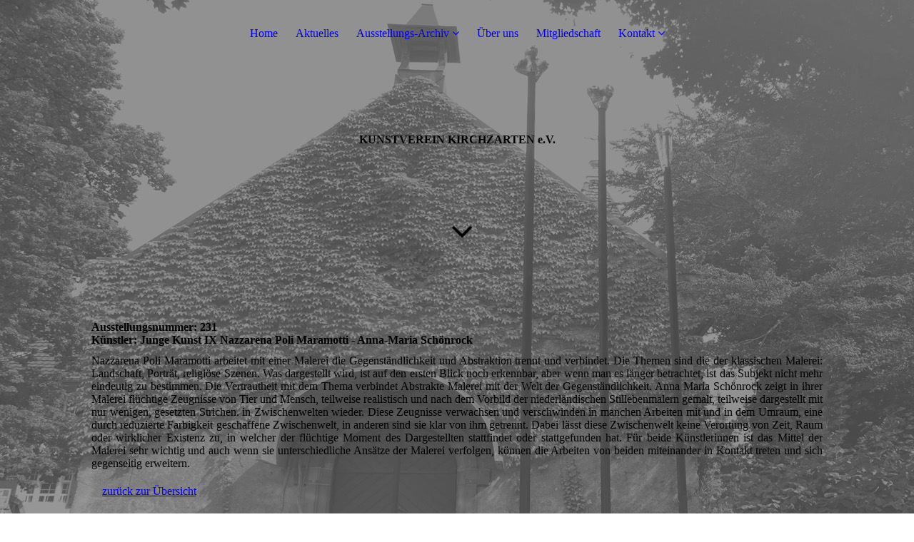

--- FILE ---
content_type: text/html; charset=utf-8
request_url: https://kunstverein-kirchzarten.de/Ausstellungs-Archiv/231/
body_size: 51267
content:
<!DOCTYPE html><html lang="de"><head><meta http-equiv="Content-Type" content="text/html; charset=UTF-8"><title>Kunstverein Kirchzarten e.V. - #231</title><meta name="description" content="Platz für Ihren Slogan"><meta name="keywords" content="Sport und Hobbys"><link href="https://kunstverein-kirchzarten.de/Ausstellungs-Archiv/231/" rel="canonical"><meta content="Kunstverein Kirchzarten e.V. - #231" property="og:title"><meta content="website" property="og:type"><meta content="https://kunstverein-kirchzarten.de/Ausstellungs-Archiv/231/" property="og:url"><script>
              window.beng = window.beng || {};
              window.beng.env = {
                language: "en",
                country: "US",
                mode: "deploy",
                context: "page",
                pageId: "000004327355",
                pageLanguage: "de",
                skeletonId: "",
                scope: "1896085",
                isProtected: false,
                navigationText: "#231",
                instance: "1",
                common_prefix: "https://strato-editor.com",
                design_common: "https://strato-editor.com/beng/designs/",
                design_template: "sys/cm_dux_094",
                path_design: "https://strato-editor.com/beng/designs/data/sys/cm_dux_094/",
                path_res: "https://strato-editor.com/res/",
                path_bengres: "https://strato-editor.com/beng/res/",
                masterDomain: "",
                preferredDomain: "",
                preprocessHostingUri: function(uri) {
                  
                    return uri || "";
                  
                },
                hideEmptyAreas: true
              };
            </script><script xmlns="http://www.w3.org/1999/xhtml" src="https://strato-editor.com/cm4all-beng-proxy/beng-proxy.js"></script><link xmlns="http://www.w3.org/1999/xhtml" rel="stylesheet" href="https://strato-editor.com/.cm4all/e/static/3rdparty/font-awesome/css/font-awesome.min.css"></link><link rel="stylesheet" type="text/css" href="https://strato-editor.com/.cm4all/res/static/libcm4all-js-widget/3.89.7/css/widget-runtime.css" />
<link rel="stylesheet" type="text/css" href="https://strato-editor.com/.cm4all/res/static/beng-editor/5.3.138/css/deploy.css" />
<link rel="stylesheet" type="text/css" href="https://strato-editor.com/.cm4all/res/static/libcm4all-js-widget/3.89.7/css/slideshow-common.css" />
<script src="https://strato-editor.com/.cm4all/res/static/jquery-1.7/jquery.js"></script><script src="https://strato-editor.com/.cm4all/res/static/prototype-1.7.3/prototype.js"></script><script src="https://strato-editor.com/.cm4all/res/static/jslib/1.4.1/js/legacy.js"></script><script src="https://strato-editor.com/.cm4all/res/static/libcm4all-js-widget/3.89.7/js/widget-runtime.js"></script>
<script src="https://strato-editor.com/.cm4all/res/static/libcm4all-js-widget/3.89.7/js/slideshow-common.js"></script>
<script src="https://strato-editor.com/.cm4all/res/static/beng-editor/5.3.138/js/deploy.js"></script>
<script type="text/javascript" src="https://strato-editor.com/.cm4all/uro/assets/js/uro-min.js"></script><link href="https://strato-editor.com/.cm4all/designs/static/sys/cm_dux_094/1767916904.8457785/css/main.css" rel="stylesheet" type="text/css"><meta name="viewport" content="width=device-width, initial-scale=1, user-scalable=yes"><link href="https://strato-editor.com/.cm4all/designs/static/sys/cm_dux_094/1767916904.8457785/css/responsive.css" rel="stylesheet" type="text/css"><link href="https://strato-editor.com/.cm4all/designs/static/sys/cm_dux_094/1767916904.8457785/css/cm-templates-global-style.css" rel="stylesheet" type="text/css"><link href="/.cm4all/handler.php/vars.css?v=20251212131551" type="text/css" rel="stylesheet"><style type="text/css">.cm-logo {background-image: none;background-position: 50% 50%;
background-size: 100% auto;
background-repeat: no-repeat;
      }</style><script type="text/javascript">window.cmLogoWidgetId = "STRATP_cm4all_com_widgets_Logo_29558126";
            window.cmLogoGetCommonWidget = function (){
                return new cm4all.Common.Widget({
            base    : "/Ausstellungs-Archiv/231/index.php/",
            session : "",
            frame   : "",
            path    : "STRATP_cm4all_com_widgets_Logo_29558126"
        })
            };
            window.logoConfiguration = {
                "cm-logo-x" : "50%",
        "cm-logo-y" : "50%",
        "cm-logo-v" : "2.0",
        "cm-logo-w" : "100%",
        "cm-logo-h" : "auto",
        "cm-logo-di" : "sys/cm_dux_094",
        "cm-logo-u" : "uro-service://",
        "cm-logo-k" : "%7B%22serviceId%22%3A%220%22%2C%22path%22%3A%22%2F%22%2C%22name%22%3A%22KvK_Schriftzug.png%22%2C%22type%22%3A%22image%2Fpng%22%2C%22size%22%3A17240%2C%22start%22%3A%22173e7d408c9%22%2C%22width%22%3A1854%2C%22height%22%3A132%7D",
        "cm-logo-bc" : "",
        "cm-logo-ln" : "",
        "cm-logo-ln$" : "",
        "cm-logo-hi" : true
        ,
        _logoBaseUrl : "uro-service:\/\/",
        _logoPath : "%7B%22serviceId%22%3A%220%22%2C%22path%22%3A%22%2F%22%2C%22name%22%3A%22KvK_Schriftzug.png%22%2C%22type%22%3A%22image%2Fpng%22%2C%22size%22%3A17240%2C%22start%22%3A%22173e7d408c9%22%2C%22width%22%3A1854%2C%22height%22%3A132%7D"
        };
				document.observe('dom:loaded', function() {
					var containers = document.querySelectorAll("[cm_type=logo], [id=logo], .cm-logo");
          for (var i = 0; i < containers.length; i++) {
            var container = containers[i];
            if (container && window.beng && beng.env && beng.env.hideEmptyAreas) {
              if (beng.env.mode != "edit") {
                container.addClassName("cm_empty");
              } else {
                container.addClassName("cm_empty_editor");
              }
            }
          }
				});
			</script><link rel="icon" href="data:;base64,iVBORw0KGgo="/><style id="cm_table_styles"></style><style id="cm_background_queries">            @media(min-width: 100px), (min-resolution: 72dpi), (-webkit-min-device-pixel-ratio: 1) {.cm-background{background-image:url("/.cm4all/uproc.php/0/.P1020268_Fotor_bearb_1c_1600-900px.jpg/picture-200?_=174027f3830");}}@media(min-width: 100px), (min-resolution: 144dpi), (-webkit-min-device-pixel-ratio: 2) {.cm-background{background-image:url("/.cm4all/uproc.php/0/.P1020268_Fotor_bearb_1c_1600-900px.jpg/picture-400?_=174027f3830");}}@media(min-width: 200px), (min-resolution: 72dpi), (-webkit-min-device-pixel-ratio: 1) {.cm-background{background-image:url("/.cm4all/uproc.php/0/.P1020268_Fotor_bearb_1c_1600-900px.jpg/picture-400?_=174027f3830");}}@media(min-width: 200px), (min-resolution: 144dpi), (-webkit-min-device-pixel-ratio: 2) {.cm-background{background-image:url("/.cm4all/uproc.php/0/.P1020268_Fotor_bearb_1c_1600-900px.jpg/picture-800?_=174027f3830");}}@media(min-width: 400px), (min-resolution: 72dpi), (-webkit-min-device-pixel-ratio: 1) {.cm-background{background-image:url("/.cm4all/uproc.php/0/.P1020268_Fotor_bearb_1c_1600-900px.jpg/picture-800?_=174027f3830");}}@media(min-width: 400px), (min-resolution: 144dpi), (-webkit-min-device-pixel-ratio: 2) {.cm-background{background-image:url("/.cm4all/uproc.php/0/.P1020268_Fotor_bearb_1c_1600-900px.jpg/picture-1200?_=174027f3830");}}@media(min-width: 600px), (min-resolution: 72dpi), (-webkit-min-device-pixel-ratio: 1) {.cm-background{background-image:url("/.cm4all/uproc.php/0/.P1020268_Fotor_bearb_1c_1600-900px.jpg/picture-1200?_=174027f3830");}}@media(min-width: 600px), (min-resolution: 144dpi), (-webkit-min-device-pixel-ratio: 2) {.cm-background{background-image:url("/.cm4all/uproc.php/0/.P1020268_Fotor_bearb_1c_1600-900px.jpg/picture-1600?_=174027f3830");}}@media(min-width: 800px), (min-resolution: 72dpi), (-webkit-min-device-pixel-ratio: 1) {.cm-background{background-image:url("/.cm4all/uproc.php/0/.P1020268_Fotor_bearb_1c_1600-900px.jpg/picture-1600?_=174027f3830");}}@media(min-width: 800px), (min-resolution: 144dpi), (-webkit-min-device-pixel-ratio: 2) {.cm-background{background-image:url("/.cm4all/uproc.php/0/.P1020268_Fotor_bearb_1c_1600-900px.jpg/picture-2600?_=174027f3830");}}
</style><script type="application/x-cm4all-cookie-consent" data-code=""></script></head><body ondrop="return false;" class=" device-desktop cm-deploy cm-deploy-342 cm-deploy-4x"><div class="cm-background" data-cm-qa-bg="image"></div><div class="cm-background-video" data-cm-qa-bg="video"></div><div class="cm-background-effects" data-cm-qa-bg="effect"></div><div class="template_wrapper cm-templates-container"><header class="header_wrapper"><div class="nav_wrapper"><nav class="navigation_wrapper cm_with_forcesub" id="cm_navigation"><ul id="cm_mainnavigation"><li id="cm_navigation_pid_4320510"><a title="Home" href="/home/" class="cm_anchor">Home</a></li><li id="cm_navigation_pid_4320509"><a title="Aktuelles" href="/aktuelles/" class="cm_anchor">Aktuelles</a></li><li id="cm_navigation_pid_4320508" class="cm_current cm_has_subnavigation"><a title="Ausstellungs-Archiv" href="/archiv/" class="cm_anchor">Ausstellungs-Archiv</a><ul class="cm_subnavigation" id="cm_subnavigation_pid_4320508"><li id="cm_navigation_pid_8730085"><a title="#313" href="/Ausstellungs-Archiv/313/" class="cm_anchor">#313</a></li><li id="cm_navigation_pid_8725014"><a title="#312" href="/Ausstellungs-Archiv/312/" class="cm_anchor">#312</a></li><li id="cm_navigation_pid_8693453"><a title="#311" href="/Ausstellungs-Archiv/311/" class="cm_anchor">#311</a></li><li id="cm_navigation_pid_8664710"><a title="#310" href="/Ausstellungs-Archiv/310/" class="cm_anchor">#310</a></li><li id="cm_navigation_pid_8642575"><a title="#309" href="/Ausstellungs-Archiv/309/" class="cm_anchor">#309</a></li><li id="cm_navigation_pid_8628340"><a title="#308" href="/Ausstellungs-Archiv/308/" class="cm_anchor">#308</a></li><li id="cm_navigation_pid_8591645"><a title="#307" href="/Ausstellungs-Archiv/307/" class="cm_anchor">#307</a></li><li id="cm_navigation_pid_8491020"><a title="#306" href="/Ausstellungs-Archiv/306/" class="cm_anchor">#306</a></li><li id="cm_navigation_pid_8465966"><a title="#305" href="/Ausstellungs-Archiv/305/" class="cm_anchor">#305</a></li><li id="cm_navigation_pid_8423496"><a title="#304" href="/Ausstellungs-Archiv/304/" class="cm_anchor">#304</a></li><li id="cm_navigation_pid_8365196"><a title="#303" href="/Ausstellungs-Archiv/303/" class="cm_anchor">#303</a></li><li id="cm_navigation_pid_8295009"><a title="#302" href="/Ausstellungs-Archiv/302/" class="cm_anchor">#302</a></li><li id="cm_navigation_pid_8136902"><a title="#301" href="/Ausstellungs-Archiv/301/" class="cm_anchor">#301</a></li><li id="cm_navigation_pid_8027739"><a title="#300" href="/Ausstellungs-Archiv/300/" class="cm_anchor">#300</a></li><li id="cm_navigation_pid_7550457"><a title="#299" href="/Ausstellungs-Archiv/299/" class="cm_anchor">#299</a></li><li id="cm_navigation_pid_7464490"><a title="#298" href="/Ausstellungs-Archiv/298/" class="cm_anchor">#298</a></li><li id="cm_navigation_pid_7384378"><a title="#297" href="/Ausstellungs-Archiv/297/" class="cm_anchor">#297</a></li><li id="cm_navigation_pid_7181446"><a title="#296" href="/Ausstellungs-Archiv/296/" class="cm_anchor">#296</a></li><li id="cm_navigation_pid_7094148"><a title="#295" href="/Ausstellungs-Archiv/295/" class="cm_anchor">#295</a></li><li id="cm_navigation_pid_6915000"><a title="#294" href="/Ausstellungs-Archiv/294/" class="cm_anchor">#294</a></li><li id="cm_navigation_pid_6446468"><a title="#293" href="/Ausstellungs-Archiv/293/" class="cm_anchor">#293</a></li><li id="cm_navigation_pid_6329945"><a title="#292" href="/Ausstellungs-Archiv/292/" class="cm_anchor">#292</a></li><li id="cm_navigation_pid_6237422"><a title="#291" href="/Ausstellungs-Archiv/291/" class="cm_anchor">#291</a></li><li id="cm_navigation_pid_6182033"><a title="#290" href="/Ausstellungs-Archiv/290/" class="cm_anchor">#290</a></li><li id="cm_navigation_pid_6067500"><a title="#289" href="/Ausstellungs-Archiv/289/" class="cm_anchor">#289</a></li><li id="cm_navigation_pid_5977239"><a title="#288" href="/Ausstellungs-Archiv/288/" class="cm_anchor">#288</a></li><li id="cm_navigation_pid_5897699"><a title="#287" href="/Ausstellungs-Archiv/287/" class="cm_anchor">#287</a></li><li id="cm_navigation_pid_5786587"><a title="#286" href="/Ausstellungs-Archiv/286/" class="cm_anchor">#286</a></li><li id="cm_navigation_pid_5447665"><a title="#285" href="/Ausstellungs-Archiv/285/" class="cm_anchor">#285</a></li><li id="cm_navigation_pid_5353286"><a title="#284" href="/Ausstellungs-Archiv/284/" class="cm_anchor">#284</a></li><li id="cm_navigation_pid_5306822"><a title="#283" href="/Ausstellungs-Archiv/283/" class="cm_anchor">#283</a></li><li id="cm_navigation_pid_5125283"><a title="#282" href="/Ausstellungs-Archiv/282/" class="cm_anchor">#282</a></li><li id="cm_navigation_pid_5077416"><a title="#281" href="/Ausstellungs-Archiv/281/" class="cm_anchor">#281</a></li><li id="cm_navigation_pid_4864766"><a title="#280" href="/Ausstellungs-Archiv/280/" class="cm_anchor">#280</a></li><li id="cm_navigation_pid_4859561"><a title="#279" href="/Ausstellungs-Archiv/279/" class="cm_anchor">#279</a></li><li id="cm_navigation_pid_4467713"><a title="#278" href="/Ausstellungs-Archiv/278/" class="cm_anchor">#278</a></li><li id="cm_navigation_pid_4382307"><a title="#277" href="/Ausstellungs-Archiv/277/" class="cm_anchor">#277</a></li><li id="cm_navigation_pid_4321920"><a title="#276" href="/Ausstellungs-Archiv/276/" class="cm_anchor">#276</a></li><li id="cm_navigation_pid_4321937"><a title="#275" href="/Ausstellungs-Archiv/275/" class="cm_anchor">#275</a></li><li id="cm_navigation_pid_4321938"><a title="#274" href="/Ausstellungs-Archiv/274/" class="cm_anchor">#274</a></li><li id="cm_navigation_pid_4322165"><a title="#273" href="/Ausstellungs-Archiv/273/" class="cm_anchor">#273</a></li><li id="cm_navigation_pid_4322168"><a title="#272" href="/Ausstellungs-Archiv/272/" class="cm_anchor">#272</a></li><li id="cm_navigation_pid_4322180"><a title="#271" href="/Ausstellungs-Archiv/271/" class="cm_anchor">#271</a></li><li id="cm_navigation_pid_4322193"><a title="#270" href="/Ausstellungs-Archiv/270/" class="cm_anchor">#270</a></li><li id="cm_navigation_pid_4322209"><a title="#269" href="/Ausstellungs-Archiv/269/" class="cm_anchor">#269</a></li><li id="cm_navigation_pid_4322218"><a title="#268" href="/Ausstellungs-Archiv/268/" class="cm_anchor">#268</a></li><li id="cm_navigation_pid_4322265"><a title="#267" href="/Ausstellungs-Archiv/267/" class="cm_anchor">#267</a></li><li id="cm_navigation_pid_4322278"><a title="#266" href="/Ausstellungs-Archiv/266/" class="cm_anchor">#266</a></li><li id="cm_navigation_pid_4322309"><a title="#265" href="/Ausstellungs-Archiv/265/" class="cm_anchor">#265</a></li><li id="cm_navigation_pid_4326701"><a title="#264" href="/Ausstellungs-Archiv/264/" class="cm_anchor">#264</a></li><li id="cm_navigation_pid_4326705"><a title="#263" href="/Ausstellungs-Archiv/263/" class="cm_anchor">#263</a></li><li id="cm_navigation_pid_4326727"><a title="#262" href="/Ausstellungs-Archiv/262/" class="cm_anchor">#262</a></li><li id="cm_navigation_pid_4326754"><a title="#261" href="/Ausstellungs-Archiv/261/" class="cm_anchor">#261</a></li><li id="cm_navigation_pid_4326757"><a title="#260" href="/Ausstellungs-Archiv/260/" class="cm_anchor">#260</a></li><li id="cm_navigation_pid_4326767"><a title="#259" href="/Ausstellungs-Archiv/259/" class="cm_anchor">#259</a></li><li id="cm_navigation_pid_4326771"><a title="#258" href="/Ausstellungs-Archiv/258/" class="cm_anchor">#258</a></li><li id="cm_navigation_pid_4326773"><a title="#257" href="/Ausstellungs-Archiv/257/" class="cm_anchor">#257</a></li><li id="cm_navigation_pid_4326802"><a title="#256" href="/Ausstellungs-Archiv/256/" class="cm_anchor">#256</a></li><li id="cm_navigation_pid_4326828"><a title="#255" href="/Ausstellungs-Archiv/255/" class="cm_anchor">#255</a></li><li id="cm_navigation_pid_4326837"><a title="#254" href="/Ausstellungs-Archiv/254/" class="cm_anchor">#254</a></li><li id="cm_navigation_pid_4326846"><a title="#253" href="/Ausstellungs-Archiv/253/" class="cm_anchor">#253</a></li><li id="cm_navigation_pid_4326874"><a title="#252" href="/Ausstellungs-Archiv/252/" class="cm_anchor">#252</a></li><li id="cm_navigation_pid_4326880"><a title="#251" href="/Ausstellungs-Archiv/251/" class="cm_anchor">#251</a></li><li id="cm_navigation_pid_4326887"><a title="#250" href="/Ausstellungs-Archiv/250/" class="cm_anchor">#250</a></li><li id="cm_navigation_pid_4326889"><a title="#249" href="/Ausstellungs-Archiv/249/" class="cm_anchor">#249</a></li><li id="cm_navigation_pid_4326892"><a title="#248" href="/Ausstellungs-Archiv/248/" class="cm_anchor">#248</a></li><li id="cm_navigation_pid_4326895"><a title="#247" href="/Ausstellungs-Archiv/247/" class="cm_anchor">#247</a></li><li id="cm_navigation_pid_4326898"><a title="#246" href="/Ausstellungs-Archiv/246/" class="cm_anchor">#246</a></li><li id="cm_navigation_pid_4326904"><a title="#245" href="/Ausstellungs-Archiv/245/" class="cm_anchor">#245</a></li><li id="cm_navigation_pid_4326913"><a title="#244" href="/Ausstellungs-Archiv/244/" class="cm_anchor">#244</a></li><li id="cm_navigation_pid_4326927"><a title="#243" href="/Ausstellungs-Archiv/243/" class="cm_anchor">#243</a></li><li id="cm_navigation_pid_4326930"><a title="#242" href="/Ausstellungs-Archiv/242/" class="cm_anchor">#242</a></li><li id="cm_navigation_pid_4327306"><a title="#241" href="/Ausstellungs-Archiv/241/" class="cm_anchor">#241</a></li><li id="cm_navigation_pid_4327314"><a title="#240" href="/Ausstellungs-Archiv/240/" class="cm_anchor">#240</a></li><li id="cm_navigation_pid_4327321"><a title="#239" href="/Ausstellungs-Archiv/239/" class="cm_anchor">#239</a></li><li id="cm_navigation_pid_4327327"><a title="#238" href="/Ausstellungs-Archiv/238/" class="cm_anchor">#238</a></li><li id="cm_navigation_pid_4327328"><a title="#237" href="/Ausstellungs-Archiv/237/" class="cm_anchor">#237</a></li><li id="cm_navigation_pid_4327329"><a title="#236" href="/Ausstellungs-Archiv/236/" class="cm_anchor">#236</a></li><li id="cm_navigation_pid_4327330"><a title="#235" href="/Ausstellungs-Archiv/235/" class="cm_anchor">#235</a></li><li id="cm_navigation_pid_4327336"><a title="#234" href="/Ausstellungs-Archiv/234/" class="cm_anchor">#234</a></li><li id="cm_navigation_pid_4327342"><a title="#233" href="/Ausstellungs-Archiv/233/" class="cm_anchor">#233</a></li><li id="cm_navigation_pid_4327348"><a title="#232" href="/Ausstellungs-Archiv/232/" class="cm_anchor">#232</a></li><li id="cm_navigation_pid_4327355" class="cm_current"><a title="#231" href="/Ausstellungs-Archiv/231/" class="cm_anchor">#231</a></li><li id="cm_navigation_pid_4327364"><a title="#230" href="/Ausstellungs-Archiv/230/" class="cm_anchor">#230</a></li><li id="cm_navigation_pid_4327365"><a title="#229" href="/Ausstellungs-Archiv/229/" class="cm_anchor">#229</a></li><li id="cm_navigation_pid_4327366"><a title="#228" href="/Ausstellungs-Archiv/228/" class="cm_anchor">#228</a></li><li id="cm_navigation_pid_4327367"><a title="#227" href="/Ausstellungs-Archiv/227/" class="cm_anchor">#227</a></li><li id="cm_navigation_pid_4327379"><a title="#226" href="/Ausstellungs-Archiv/226/" class="cm_anchor">#226</a></li><li id="cm_navigation_pid_4327381"><a title="#225" href="/Ausstellungs-Archiv/225/" class="cm_anchor">#225</a></li><li id="cm_navigation_pid_4327827"><a title="#224" href="/Ausstellungs-Archiv/224/" class="cm_anchor">#224</a></li><li id="cm_navigation_pid_4327829"><a title="#223" href="/Ausstellungs-Archiv/223/" class="cm_anchor">#223</a></li><li id="cm_navigation_pid_4327835"><a title="#222" href="/Ausstellungs-Archiv/222/" class="cm_anchor">#222</a></li><li id="cm_navigation_pid_4327836"><a title="#221" href="/Ausstellungs-Archiv/221/" class="cm_anchor">#221</a></li><li id="cm_navigation_pid_4327883"><a title="#220" href="/Ausstellungs-Archiv/220/" class="cm_anchor">#220</a></li><li id="cm_navigation_pid_4327886"><a title="#219" href="/Ausstellungs-Archiv/219/" class="cm_anchor">#219</a></li><li id="cm_navigation_pid_4327888"><a title="#218" href="/Ausstellungs-Archiv/218/" class="cm_anchor">#218</a></li><li id="cm_navigation_pid_4327897"><a title="#217" href="/Ausstellungs-Archiv/217/" class="cm_anchor">#217</a></li><li id="cm_navigation_pid_4327901"><a title="#216" href="/Ausstellungs-Archiv/216/" class="cm_anchor">#216</a></li><li id="cm_navigation_pid_4327902"><a title="#215" href="/Ausstellungs-Archiv/215/" class="cm_anchor">#215</a></li><li id="cm_navigation_pid_4327925"><a title="#214" href="/Ausstellungs-Archiv/214/" class="cm_anchor">#214</a></li><li id="cm_navigation_pid_4327924"><a title="#213" href="/Ausstellungs-Archiv/213/" class="cm_anchor">#213</a></li><li id="cm_navigation_pid_4327946"><a title="#212" href="/Ausstellungs-Archiv/212/" class="cm_anchor">#212</a></li><li id="cm_navigation_pid_4327952"><a title="#211" href="/Ausstellungs-Archiv/211/" class="cm_anchor">#211</a></li><li id="cm_navigation_pid_4327969"><a title="#210" href="/Ausstellungs-Archiv/210/" class="cm_anchor">#210</a></li><li id="cm_navigation_pid_4327984"><a title="#209" href="/Ausstellungs-Archiv/209/" class="cm_anchor">#209</a></li><li id="cm_navigation_pid_4327987"><a title="#208" href="/Ausstellungs-Archiv/208/" class="cm_anchor">#208</a></li><li id="cm_navigation_pid_4328005"><a title="#207" href="/Ausstellungs-Archiv/207/" class="cm_anchor">#207</a></li><li id="cm_navigation_pid_4328007"><a title="#206" href="/Ausstellungs-Archiv/206/" class="cm_anchor">#206</a></li><li id="cm_navigation_pid_4328009"><a title="#205" href="/Ausstellungs-Archiv/205/" class="cm_anchor">#205</a></li><li id="cm_navigation_pid_4328017"><a title="#204" href="/Ausstellungs-Archiv/204/" class="cm_anchor">#204</a></li><li id="cm_navigation_pid_4328018"><a title="#203" href="/Ausstellungs-Archiv/203/" class="cm_anchor">#203</a></li><li id="cm_navigation_pid_4328028"><a title="#201" href="/Ausstellungs-Archiv/201/" class="cm_anchor">#201</a></li><li id="cm_navigation_pid_4328057"><a title="#200" href="/Ausstellungs-Archiv/200/" class="cm_anchor">#200</a></li><li id="cm_navigation_pid_4328063"><a title="#199" href="/Ausstellungs-Archiv/199/" class="cm_anchor">#199</a></li><li id="cm_navigation_pid_4328067"><a title="#198" href="/Ausstellungs-Archiv/198/" class="cm_anchor">#198</a></li><li id="cm_navigation_pid_4328073"><a title="#197" href="/Ausstellungs-Archiv/197/" class="cm_anchor">#197</a></li><li id="cm_navigation_pid_4328085"><a title="#196" href="/Ausstellungs-Archiv/196/" class="cm_anchor">#196</a></li><li id="cm_navigation_pid_4328092"><a title="#195" href="/Ausstellungs-Archiv/195/" class="cm_anchor">#195</a></li><li id="cm_navigation_pid_4328093"><a title="#194" href="/Ausstellungs-Archiv/194/" class="cm_anchor">#194</a></li><li id="cm_navigation_pid_4328101"><a title="#193" href="/Ausstellungs-Archiv/193/" class="cm_anchor">#193</a></li><li id="cm_navigation_pid_4328104"><a title="#191" href="/Ausstellungs-Archiv/191/" class="cm_anchor">#191</a></li><li id="cm_navigation_pid_4328109"><a title="#190" href="/Ausstellungs-Archiv/190/" class="cm_anchor">#190</a></li><li id="cm_navigation_pid_4328110"><a title="#188" href="/Ausstellungs-Archiv/188/" class="cm_anchor">#188</a></li><li id="cm_navigation_pid_4328132"><a title="#187" href="/Ausstellungs-Archiv/187/" class="cm_anchor">#187</a></li><li id="cm_navigation_pid_4328134"><a title="#186" href="/Ausstellungs-Archiv/186/" class="cm_anchor">#186</a></li></ul></li><li id="cm_navigation_pid_4320507"><a title="Über uns" href="/about/" class="cm_anchor">Über uns</a></li><li id="cm_navigation_pid_4320506"><a title="Mitgliedschaft" href="/mitgliedschaft/" class="cm_anchor">Mitgliedschaft</a></li><li id="cm_navigation_pid_4320504" class="cm_has_subnavigation"><a title="Kontakt" href="/kontakt/" class="cm_anchor">Kontakt</a><ul class="cm_subnavigation" id="cm_subnavigation_pid_4320504"><li id="cm_navigation_pid_4320693"><a title="Datenschutz" href="/datenschutz/" class="cm_anchor">Datenschutz</a></li><li id="cm_navigation_pid_4321063"><a title="Impressum" href="/impressum/" class="cm_anchor">Impressum</a></li></ul></li></ul></nav></div><div class="kv_wrapper cm-template-keyvisual cm_can_be_empty"><div class="cm-template-keyvisual__media cm-kv-0" id="keyvisual"></div><div class="cm_can_be_empty cm-logo" id="logo"></div><div class="title_wrapper cm_can_be_empty"><div class="title cm-template-title__mobil" id="title" style=""><span style="font-family: Elsie;"><span style="font-weight: 900; font-family: Elsie;">KUNSTVEREIN KIRCHZARTEN e.V.</span><br></span></div><div class="subtitle cm-template-subtitle__mobil" id="subtitle" style=""> </div></div><div class="scroll_down"><i class="fa fa-angle-down"> </i></div></div></header><div class="cm-template-content content_wrapper"><main class="cm-template-content__main design_content cm-templates-text" id="content_main" data-cm-hintable="yes"><h2>Ausstellungsnummer: 231<br>Künstler: Junge Kunst IX Nazzarena Poli Maramotti - Anna-Maria Schönrock<br></h2><p style="text-align: justify;">Nazzarena Poli Maramotti arbeitet mit einer Malerei die Gegenständlichkeit und Abstraktion trennt und verbindet. Die Themen sind die der klassischen Malerei: Landschaft, Porträt, religiöse Szenen. Was dargestellt wird, ist auf den ersten Blick noch erkennbar, aber wenn man es länger betrachtet, ist das Subjekt nicht mehr eindeutig zu bestimmen. Die Vertrautheit mit dem Thema verbindet Abstrakte Malerei mit der Welt der Gegenständlichkeit. Anna Maria Schönrock zeigt in ihrer Malerei flüchtige Zeugnisse von Tier und Mensch, teilweise realistisch und nach dem Vorbild der niederländischen Stillebenmalern gemalt, teilweise dargestellt mit nur wenigen, gesetzten Strichen. in Zwischenwelten wieder. Diese Zeugnisse verwachsen und verschwinden in manchen Arbeiten mit und in dem Umraum, eine durch reduzierte Farbigkeit geschaffene Zwischenwelt, in anderen sind sie klar von ihm getrennt. Dabei lässt diese Zwischenwelt keine Verortung von Zeit, Raum oder wirklicher Existenz zu, in welcher der flüchtige Moment des Dargestellten stattfindet oder stattgefunden hat. Für beide Künstlerinnen ist das Mittel der Malerei sehr wichtig und auch wenn sie unterschiedliche Ansätze der Malerei verfolgen, können die Arbeiten von beiden miteinander in Kontakt treten und sich gegenseitig erweitern.<br></p><div class="clearFloating" style="clear:both;height: 0px; width: auto;"></div><div id="widgetcontainer_STRATP_com_cm4all_wdn_PhotoGallery_29610864" class="
				    cm_widget_block
					cm_widget com_cm4all_wdn_PhotoGallery cm_widget_block_center" style="width:100%; max-width:100%; "><div class="cm_widget_anchor"><a name="STRATP_com_cm4all_wdn_PhotoGallery_29610864" id="widgetanchor_STRATP_com_cm4all_wdn_PhotoGallery_29610864"><!--com.cm4all.wdn.PhotoGallery--></a></div></div><div class="clearFloating" style="clear:both;height: 0px; width: auto;"></div><div id="widgetcontainer_STRATP_com_cm4all_wdn_Button_29610879" class="
				    cm_widget_block
					cm_widget com_cm4all_wdn_Button cm_widget_block_center" style="width:100%; max-width:100%; "><div class="cm_widget_anchor"><a name="STRATP_com_cm4all_wdn_Button_29610879" id="widgetanchor_STRATP_com_cm4all_wdn_Button_29610879"><!--com.cm4all.wdn.Button--></a></div><script type="text/javascript">
window.cm4all.widgets.register( '/Ausstellungs-Archiv/231/index.php/', '', '', 'STRATP_com_cm4all_wdn_Button_29610879');
</script>
		<script type="text/javascript">
	(function() {

		var links = ["@\/css\/show.min.css?v=15.css"];
		for( var i=0; i<links.length; i++) {
			if( links[i].indexOf( '@')==0) {
				links[i] = "/.cm4all/widgetres.php/com.cm4all.wdn.Button/" + links[i].substring( 2);
			} else if( links[i].indexOf( '/')!=0) {
				links[i] = window.cm4all.widgets[ 'STRATP_com_cm4all_wdn_Button_29610879'].url( links[i]);
			}
		}
		cm4all.Common.loadCss( links);

		var scripts = [];
		for( var i=0; i<scripts.length; i++) {
			if( scripts[i].indexOf( '@')==0) {
				scripts[i] = "/.cm4all/widgetres.php/com.cm4all.wdn.Button/" + scripts[i].substring( 2);
			} else if( scripts[i].indexOf( '/')!=0) {
				scripts[i] = window.cm4all.widgets[ 'STRATP_com_cm4all_wdn_Button_29610879'].url( scripts[i]);
			}
		}

		var deferred = jQuery.Deferred();
		window.cm4all.widgets[ 'STRATP_com_cm4all_wdn_Button_29610879'].ready = (function() {
			var ready = function ready( handler) {
				deferred.done( handler);
			};
			return deferred.promise( ready);
		})();
		cm4all.Common.requireLibrary( scripts, function() {
			deferred.resolveWith( window.cm4all.widgets[ 'STRATP_com_cm4all_wdn_Button_29610879']);
		});
	})();
</script>    <a
      class="cm-widget-button_2 cm-w_btn-hover-border "
      id="C_STRATP_com_cm4all_wdn_Button_29610879__-base"
       href="/archiv/index.php/"     style="
      border-radius: 0px;border-color: currentColor;background-color: rgba(0,0,0,0);padding: 15px 15px;width: 230px;font-size: inherit;    "
    onMouseOut="this.style.boxShadow='none';"onMouseOver="this.style.boxShadow='inset 0px 0px 0px 1px currentColor';"  >
    <span
      style="color: currentColor;"
    >zurück zur Übersicht</span>
  </a>

  
</div><div id="cm_bottom_clearer" style="clear: both;" contenteditable="false"></div></main></div><div class="sidebar_wrapper cm-templates-sidebar-two clear_sidebar cm_can_be_empty"><div class="cm-templates-content--center"><aside class="fullsidebar sidebar cm_can_be_empty" id="widgetbar_page_1" data-cm-hintable="yes"><p><br></p></aside><aside class="fullsidebar sidebar cm_can_be_empty" id="widgetbar_site_1" data-cm-hintable="yes"><p><br></p><p> </p></aside></div></div><div class="footer_wrapper cm_can_be_empty"><div class="cm-templates-content--center cm-templates-sidebar-one cm_can_be_empty"><aside class="fullsidebar sidebar cm_can_be_empty" id="widgetbar_page_2" data-cm-hintable="yes"><p> </p></aside><aside class="fullsidebar sidebar cm_can_be_empty" id="widgetbar_site_2" data-cm-hintable="yes"><p><br></p></aside></div></div><footer class="cm_can_be_empty cm-templates-footer" id="footer" data-cm-hintable="yes"><a href="/kontakt/" class="cm_anchor">Kontaktieren Sie uns<br></a></footer></div><div class="toggle_wrapper--contain"><div class="toggle_wrapper toggle2"><div class="toggle_btn"> </div><div class="toggle_btn"> </div><div class="toggle_btn"> </div></div></div><div class="cm-template-navigation__mobil"><nav class="cm_with_forcesub " id="mobilecm_mobile_navigation"><ul id="mobilecm_mainnavigation"><li id="mobilecm_navigation_pid_4320510"><a title="Home" href="/home/" class="cm_anchor">Home</a></li><li id="mobilecm_navigation_pid_4320509"><a title="Aktuelles" href="/aktuelles/" class="cm_anchor">Aktuelles</a></li><li id="mobilecm_navigation_pid_4320508" class="cm_current cm_has_subnavigation"><a title="Ausstellungs-Archiv" href="/archiv/" class="cm_anchor">Ausstellungs-Archiv</a><ul class="cm_subnavigation" id="mobilecm_subnavigation_pid_4320508"><li id="mobilecm_navigation_pid_8730085"><a title="#313" href="/Ausstellungs-Archiv/313/" class="cm_anchor">#313</a></li><li id="mobilecm_navigation_pid_8725014"><a title="#312" href="/Ausstellungs-Archiv/312/" class="cm_anchor">#312</a></li><li id="mobilecm_navigation_pid_8693453"><a title="#311" href="/Ausstellungs-Archiv/311/" class="cm_anchor">#311</a></li><li id="mobilecm_navigation_pid_8664710"><a title="#310" href="/Ausstellungs-Archiv/310/" class="cm_anchor">#310</a></li><li id="mobilecm_navigation_pid_8642575"><a title="#309" href="/Ausstellungs-Archiv/309/" class="cm_anchor">#309</a></li><li id="mobilecm_navigation_pid_8628340"><a title="#308" href="/Ausstellungs-Archiv/308/" class="cm_anchor">#308</a></li><li id="mobilecm_navigation_pid_8591645"><a title="#307" href="/Ausstellungs-Archiv/307/" class="cm_anchor">#307</a></li><li id="mobilecm_navigation_pid_8491020"><a title="#306" href="/Ausstellungs-Archiv/306/" class="cm_anchor">#306</a></li><li id="mobilecm_navigation_pid_8465966"><a title="#305" href="/Ausstellungs-Archiv/305/" class="cm_anchor">#305</a></li><li id="mobilecm_navigation_pid_8423496"><a title="#304" href="/Ausstellungs-Archiv/304/" class="cm_anchor">#304</a></li><li id="mobilecm_navigation_pid_8365196"><a title="#303" href="/Ausstellungs-Archiv/303/" class="cm_anchor">#303</a></li><li id="mobilecm_navigation_pid_8295009"><a title="#302" href="/Ausstellungs-Archiv/302/" class="cm_anchor">#302</a></li><li id="mobilecm_navigation_pid_8136902"><a title="#301" href="/Ausstellungs-Archiv/301/" class="cm_anchor">#301</a></li><li id="mobilecm_navigation_pid_8027739"><a title="#300" href="/Ausstellungs-Archiv/300/" class="cm_anchor">#300</a></li><li id="mobilecm_navigation_pid_7550457"><a title="#299" href="/Ausstellungs-Archiv/299/" class="cm_anchor">#299</a></li><li id="mobilecm_navigation_pid_7464490"><a title="#298" href="/Ausstellungs-Archiv/298/" class="cm_anchor">#298</a></li><li id="mobilecm_navigation_pid_7384378"><a title="#297" href="/Ausstellungs-Archiv/297/" class="cm_anchor">#297</a></li><li id="mobilecm_navigation_pid_7181446"><a title="#296" href="/Ausstellungs-Archiv/296/" class="cm_anchor">#296</a></li><li id="mobilecm_navigation_pid_7094148"><a title="#295" href="/Ausstellungs-Archiv/295/" class="cm_anchor">#295</a></li><li id="mobilecm_navigation_pid_6915000"><a title="#294" href="/Ausstellungs-Archiv/294/" class="cm_anchor">#294</a></li><li id="mobilecm_navigation_pid_6446468"><a title="#293" href="/Ausstellungs-Archiv/293/" class="cm_anchor">#293</a></li><li id="mobilecm_navigation_pid_6329945"><a title="#292" href="/Ausstellungs-Archiv/292/" class="cm_anchor">#292</a></li><li id="mobilecm_navigation_pid_6237422"><a title="#291" href="/Ausstellungs-Archiv/291/" class="cm_anchor">#291</a></li><li id="mobilecm_navigation_pid_6182033"><a title="#290" href="/Ausstellungs-Archiv/290/" class="cm_anchor">#290</a></li><li id="mobilecm_navigation_pid_6067500"><a title="#289" href="/Ausstellungs-Archiv/289/" class="cm_anchor">#289</a></li><li id="mobilecm_navigation_pid_5977239"><a title="#288" href="/Ausstellungs-Archiv/288/" class="cm_anchor">#288</a></li><li id="mobilecm_navigation_pid_5897699"><a title="#287" href="/Ausstellungs-Archiv/287/" class="cm_anchor">#287</a></li><li id="mobilecm_navigation_pid_5786587"><a title="#286" href="/Ausstellungs-Archiv/286/" class="cm_anchor">#286</a></li><li id="mobilecm_navigation_pid_5447665"><a title="#285" href="/Ausstellungs-Archiv/285/" class="cm_anchor">#285</a></li><li id="mobilecm_navigation_pid_5353286"><a title="#284" href="/Ausstellungs-Archiv/284/" class="cm_anchor">#284</a></li><li id="mobilecm_navigation_pid_5306822"><a title="#283" href="/Ausstellungs-Archiv/283/" class="cm_anchor">#283</a></li><li id="mobilecm_navigation_pid_5125283"><a title="#282" href="/Ausstellungs-Archiv/282/" class="cm_anchor">#282</a></li><li id="mobilecm_navigation_pid_5077416"><a title="#281" href="/Ausstellungs-Archiv/281/" class="cm_anchor">#281</a></li><li id="mobilecm_navigation_pid_4864766"><a title="#280" href="/Ausstellungs-Archiv/280/" class="cm_anchor">#280</a></li><li id="mobilecm_navigation_pid_4859561"><a title="#279" href="/Ausstellungs-Archiv/279/" class="cm_anchor">#279</a></li><li id="mobilecm_navigation_pid_4467713"><a title="#278" href="/Ausstellungs-Archiv/278/" class="cm_anchor">#278</a></li><li id="mobilecm_navigation_pid_4382307"><a title="#277" href="/Ausstellungs-Archiv/277/" class="cm_anchor">#277</a></li><li id="mobilecm_navigation_pid_4321920"><a title="#276" href="/Ausstellungs-Archiv/276/" class="cm_anchor">#276</a></li><li id="mobilecm_navigation_pid_4321937"><a title="#275" href="/Ausstellungs-Archiv/275/" class="cm_anchor">#275</a></li><li id="mobilecm_navigation_pid_4321938"><a title="#274" href="/Ausstellungs-Archiv/274/" class="cm_anchor">#274</a></li><li id="mobilecm_navigation_pid_4322165"><a title="#273" href="/Ausstellungs-Archiv/273/" class="cm_anchor">#273</a></li><li id="mobilecm_navigation_pid_4322168"><a title="#272" href="/Ausstellungs-Archiv/272/" class="cm_anchor">#272</a></li><li id="mobilecm_navigation_pid_4322180"><a title="#271" href="/Ausstellungs-Archiv/271/" class="cm_anchor">#271</a></li><li id="mobilecm_navigation_pid_4322193"><a title="#270" href="/Ausstellungs-Archiv/270/" class="cm_anchor">#270</a></li><li id="mobilecm_navigation_pid_4322209"><a title="#269" href="/Ausstellungs-Archiv/269/" class="cm_anchor">#269</a></li><li id="mobilecm_navigation_pid_4322218"><a title="#268" href="/Ausstellungs-Archiv/268/" class="cm_anchor">#268</a></li><li id="mobilecm_navigation_pid_4322265"><a title="#267" href="/Ausstellungs-Archiv/267/" class="cm_anchor">#267</a></li><li id="mobilecm_navigation_pid_4322278"><a title="#266" href="/Ausstellungs-Archiv/266/" class="cm_anchor">#266</a></li><li id="mobilecm_navigation_pid_4322309"><a title="#265" href="/Ausstellungs-Archiv/265/" class="cm_anchor">#265</a></li><li id="mobilecm_navigation_pid_4326701"><a title="#264" href="/Ausstellungs-Archiv/264/" class="cm_anchor">#264</a></li><li id="mobilecm_navigation_pid_4326705"><a title="#263" href="/Ausstellungs-Archiv/263/" class="cm_anchor">#263</a></li><li id="mobilecm_navigation_pid_4326727"><a title="#262" href="/Ausstellungs-Archiv/262/" class="cm_anchor">#262</a></li><li id="mobilecm_navigation_pid_4326754"><a title="#261" href="/Ausstellungs-Archiv/261/" class="cm_anchor">#261</a></li><li id="mobilecm_navigation_pid_4326757"><a title="#260" href="/Ausstellungs-Archiv/260/" class="cm_anchor">#260</a></li><li id="mobilecm_navigation_pid_4326767"><a title="#259" href="/Ausstellungs-Archiv/259/" class="cm_anchor">#259</a></li><li id="mobilecm_navigation_pid_4326771"><a title="#258" href="/Ausstellungs-Archiv/258/" class="cm_anchor">#258</a></li><li id="mobilecm_navigation_pid_4326773"><a title="#257" href="/Ausstellungs-Archiv/257/" class="cm_anchor">#257</a></li><li id="mobilecm_navigation_pid_4326802"><a title="#256" href="/Ausstellungs-Archiv/256/" class="cm_anchor">#256</a></li><li id="mobilecm_navigation_pid_4326828"><a title="#255" href="/Ausstellungs-Archiv/255/" class="cm_anchor">#255</a></li><li id="mobilecm_navigation_pid_4326837"><a title="#254" href="/Ausstellungs-Archiv/254/" class="cm_anchor">#254</a></li><li id="mobilecm_navigation_pid_4326846"><a title="#253" href="/Ausstellungs-Archiv/253/" class="cm_anchor">#253</a></li><li id="mobilecm_navigation_pid_4326874"><a title="#252" href="/Ausstellungs-Archiv/252/" class="cm_anchor">#252</a></li><li id="mobilecm_navigation_pid_4326880"><a title="#251" href="/Ausstellungs-Archiv/251/" class="cm_anchor">#251</a></li><li id="mobilecm_navigation_pid_4326887"><a title="#250" href="/Ausstellungs-Archiv/250/" class="cm_anchor">#250</a></li><li id="mobilecm_navigation_pid_4326889"><a title="#249" href="/Ausstellungs-Archiv/249/" class="cm_anchor">#249</a></li><li id="mobilecm_navigation_pid_4326892"><a title="#248" href="/Ausstellungs-Archiv/248/" class="cm_anchor">#248</a></li><li id="mobilecm_navigation_pid_4326895"><a title="#247" href="/Ausstellungs-Archiv/247/" class="cm_anchor">#247</a></li><li id="mobilecm_navigation_pid_4326898"><a title="#246" href="/Ausstellungs-Archiv/246/" class="cm_anchor">#246</a></li><li id="mobilecm_navigation_pid_4326904"><a title="#245" href="/Ausstellungs-Archiv/245/" class="cm_anchor">#245</a></li><li id="mobilecm_navigation_pid_4326913"><a title="#244" href="/Ausstellungs-Archiv/244/" class="cm_anchor">#244</a></li><li id="mobilecm_navigation_pid_4326927"><a title="#243" href="/Ausstellungs-Archiv/243/" class="cm_anchor">#243</a></li><li id="mobilecm_navigation_pid_4326930"><a title="#242" href="/Ausstellungs-Archiv/242/" class="cm_anchor">#242</a></li><li id="mobilecm_navigation_pid_4327306"><a title="#241" href="/Ausstellungs-Archiv/241/" class="cm_anchor">#241</a></li><li id="mobilecm_navigation_pid_4327314"><a title="#240" href="/Ausstellungs-Archiv/240/" class="cm_anchor">#240</a></li><li id="mobilecm_navigation_pid_4327321"><a title="#239" href="/Ausstellungs-Archiv/239/" class="cm_anchor">#239</a></li><li id="mobilecm_navigation_pid_4327327"><a title="#238" href="/Ausstellungs-Archiv/238/" class="cm_anchor">#238</a></li><li id="mobilecm_navigation_pid_4327328"><a title="#237" href="/Ausstellungs-Archiv/237/" class="cm_anchor">#237</a></li><li id="mobilecm_navigation_pid_4327329"><a title="#236" href="/Ausstellungs-Archiv/236/" class="cm_anchor">#236</a></li><li id="mobilecm_navigation_pid_4327330"><a title="#235" href="/Ausstellungs-Archiv/235/" class="cm_anchor">#235</a></li><li id="mobilecm_navigation_pid_4327336"><a title="#234" href="/Ausstellungs-Archiv/234/" class="cm_anchor">#234</a></li><li id="mobilecm_navigation_pid_4327342"><a title="#233" href="/Ausstellungs-Archiv/233/" class="cm_anchor">#233</a></li><li id="mobilecm_navigation_pid_4327348"><a title="#232" href="/Ausstellungs-Archiv/232/" class="cm_anchor">#232</a></li><li id="mobilecm_navigation_pid_4327355" class="cm_current"><a title="#231" href="/Ausstellungs-Archiv/231/" class="cm_anchor">#231</a></li><li id="mobilecm_navigation_pid_4327364"><a title="#230" href="/Ausstellungs-Archiv/230/" class="cm_anchor">#230</a></li><li id="mobilecm_navigation_pid_4327365"><a title="#229" href="/Ausstellungs-Archiv/229/" class="cm_anchor">#229</a></li><li id="mobilecm_navigation_pid_4327366"><a title="#228" href="/Ausstellungs-Archiv/228/" class="cm_anchor">#228</a></li><li id="mobilecm_navigation_pid_4327367"><a title="#227" href="/Ausstellungs-Archiv/227/" class="cm_anchor">#227</a></li><li id="mobilecm_navigation_pid_4327379"><a title="#226" href="/Ausstellungs-Archiv/226/" class="cm_anchor">#226</a></li><li id="mobilecm_navigation_pid_4327381"><a title="#225" href="/Ausstellungs-Archiv/225/" class="cm_anchor">#225</a></li><li id="mobilecm_navigation_pid_4327827"><a title="#224" href="/Ausstellungs-Archiv/224/" class="cm_anchor">#224</a></li><li id="mobilecm_navigation_pid_4327829"><a title="#223" href="/Ausstellungs-Archiv/223/" class="cm_anchor">#223</a></li><li id="mobilecm_navigation_pid_4327835"><a title="#222" href="/Ausstellungs-Archiv/222/" class="cm_anchor">#222</a></li><li id="mobilecm_navigation_pid_4327836"><a title="#221" href="/Ausstellungs-Archiv/221/" class="cm_anchor">#221</a></li><li id="mobilecm_navigation_pid_4327883"><a title="#220" href="/Ausstellungs-Archiv/220/" class="cm_anchor">#220</a></li><li id="mobilecm_navigation_pid_4327886"><a title="#219" href="/Ausstellungs-Archiv/219/" class="cm_anchor">#219</a></li><li id="mobilecm_navigation_pid_4327888"><a title="#218" href="/Ausstellungs-Archiv/218/" class="cm_anchor">#218</a></li><li id="mobilecm_navigation_pid_4327897"><a title="#217" href="/Ausstellungs-Archiv/217/" class="cm_anchor">#217</a></li><li id="mobilecm_navigation_pid_4327901"><a title="#216" href="/Ausstellungs-Archiv/216/" class="cm_anchor">#216</a></li><li id="mobilecm_navigation_pid_4327902"><a title="#215" href="/Ausstellungs-Archiv/215/" class="cm_anchor">#215</a></li><li id="mobilecm_navigation_pid_4327925"><a title="#214" href="/Ausstellungs-Archiv/214/" class="cm_anchor">#214</a></li><li id="mobilecm_navigation_pid_4327924"><a title="#213" href="/Ausstellungs-Archiv/213/" class="cm_anchor">#213</a></li><li id="mobilecm_navigation_pid_4327946"><a title="#212" href="/Ausstellungs-Archiv/212/" class="cm_anchor">#212</a></li><li id="mobilecm_navigation_pid_4327952"><a title="#211" href="/Ausstellungs-Archiv/211/" class="cm_anchor">#211</a></li><li id="mobilecm_navigation_pid_4327969"><a title="#210" href="/Ausstellungs-Archiv/210/" class="cm_anchor">#210</a></li><li id="mobilecm_navigation_pid_4327984"><a title="#209" href="/Ausstellungs-Archiv/209/" class="cm_anchor">#209</a></li><li id="mobilecm_navigation_pid_4327987"><a title="#208" href="/Ausstellungs-Archiv/208/" class="cm_anchor">#208</a></li><li id="mobilecm_navigation_pid_4328005"><a title="#207" href="/Ausstellungs-Archiv/207/" class="cm_anchor">#207</a></li><li id="mobilecm_navigation_pid_4328007"><a title="#206" href="/Ausstellungs-Archiv/206/" class="cm_anchor">#206</a></li><li id="mobilecm_navigation_pid_4328009"><a title="#205" href="/Ausstellungs-Archiv/205/" class="cm_anchor">#205</a></li><li id="mobilecm_navigation_pid_4328017"><a title="#204" href="/Ausstellungs-Archiv/204/" class="cm_anchor">#204</a></li><li id="mobilecm_navigation_pid_4328018"><a title="#203" href="/Ausstellungs-Archiv/203/" class="cm_anchor">#203</a></li><li id="mobilecm_navigation_pid_4328028"><a title="#201" href="/Ausstellungs-Archiv/201/" class="cm_anchor">#201</a></li><li id="mobilecm_navigation_pid_4328057"><a title="#200" href="/Ausstellungs-Archiv/200/" class="cm_anchor">#200</a></li><li id="mobilecm_navigation_pid_4328063"><a title="#199" href="/Ausstellungs-Archiv/199/" class="cm_anchor">#199</a></li><li id="mobilecm_navigation_pid_4328067"><a title="#198" href="/Ausstellungs-Archiv/198/" class="cm_anchor">#198</a></li><li id="mobilecm_navigation_pid_4328073"><a title="#197" href="/Ausstellungs-Archiv/197/" class="cm_anchor">#197</a></li><li id="mobilecm_navigation_pid_4328085"><a title="#196" href="/Ausstellungs-Archiv/196/" class="cm_anchor">#196</a></li><li id="mobilecm_navigation_pid_4328092"><a title="#195" href="/Ausstellungs-Archiv/195/" class="cm_anchor">#195</a></li><li id="mobilecm_navigation_pid_4328093"><a title="#194" href="/Ausstellungs-Archiv/194/" class="cm_anchor">#194</a></li><li id="mobilecm_navigation_pid_4328101"><a title="#193" href="/Ausstellungs-Archiv/193/" class="cm_anchor">#193</a></li><li id="mobilecm_navigation_pid_4328104"><a title="#191" href="/Ausstellungs-Archiv/191/" class="cm_anchor">#191</a></li><li id="mobilecm_navigation_pid_4328109"><a title="#190" href="/Ausstellungs-Archiv/190/" class="cm_anchor">#190</a></li><li id="mobilecm_navigation_pid_4328110"><a title="#188" href="/Ausstellungs-Archiv/188/" class="cm_anchor">#188</a></li><li id="mobilecm_navigation_pid_4328132"><a title="#187" href="/Ausstellungs-Archiv/187/" class="cm_anchor">#187</a></li><li id="mobilecm_navigation_pid_4328134"><a title="#186" href="/Ausstellungs-Archiv/186/" class="cm_anchor">#186</a></li></ul></li><li id="mobilecm_navigation_pid_4320507"><a title="Über uns" href="/about/" class="cm_anchor">Über uns</a></li><li id="mobilecm_navigation_pid_4320506"><a title="Mitgliedschaft" href="/mitgliedschaft/" class="cm_anchor">Mitgliedschaft</a></li><li id="mobilecm_navigation_pid_4320504" class="cm_has_subnavigation"><a title="Kontakt" href="/kontakt/" class="cm_anchor">Kontakt</a><ul class="cm_subnavigation" id="mobilecm_subnavigation_pid_4320504"><li id="mobilecm_navigation_pid_4320693"><a title="Datenschutz" href="/datenschutz/" class="cm_anchor">Datenschutz</a></li><li id="mobilecm_navigation_pid_4321063"><a title="Impressum" href="/impressum/" class="cm_anchor">Impressum</a></li></ul></li></ul></nav></div><script type="text/javascript" src="https://strato-editor.com/.cm4all/designs/static/sys/cm_dux_094/1767916904.8457785/js/effects.js"></script><script type="text/javascript" src="https://strato-editor.com/.cm4all/designs/static/sys/cm_dux_094/1767916904.8457785/js/cm_template-focus-point.js"></script><script type="text/javascript" src="https://strato-editor.com/.cm4all/designs/static/sys/cm_dux_094/1767916904.8457785/js/cm-templates-global-script.js"></script><div class="cm_widget_anchor"><a name="STRATP_cm4all_com_widgets_CookiePolicy_29558127" id="widgetanchor_STRATP_cm4all_com_widgets_CookiePolicy_29558127"><!--cm4all.com.widgets.CookiePolicy--></a></div><script data-tracking="true" data-cookie-settings-enabled="false" src="/.cm4all/widgetres.php/cm4all.com.widgets.CookiePolicy/show.js?v=3.3.38" defer="defer" id="cookieSettingsScript"></script><noscript ><div style="position:absolute;bottom:0;" id="statdiv"><img alt="" height="1" width="1" src="https://strato-editor.com/.cm4all/_pixel.img?site=1939025-HNuhNntE&amp;page=pid_4327355&amp;path=%2FAusstellungs-Archiv%2F231%2Findex.php%2F&amp;nt=%23231"/></div></noscript><script  type="text/javascript">//<![CDATA[
            document.body.insertAdjacentHTML('beforeend', '<div style="position:absolute;bottom:0;" id="statdiv"><img alt="" height="1" width="1" src="https://strato-editor.com/.cm4all/_pixel.img?site=1939025-HNuhNntE&amp;page=pid_4327355&amp;path=%2FAusstellungs-Archiv%2F231%2Findex.php%2F&amp;nt=%23231&amp;domain='+escape(document.location.hostname)+'&amp;ref='+escape(document.referrer)+'"/></div>');
        //]]></script><div style="display: none;" id="keyvisualWidgetVideosContainer"></div><style type="text/css"></style><style type="text/css">
			#keyvisual {
				overflow: hidden;
			}
			.kv-video-wrapper {
				width: 100%;
				height: 100%;
				position: relative;
			}
			</style><script type="text/javascript">
				jQuery(document).ready(function() {
					function moveTempVideos(slideshow, isEditorMode) {
						var videosContainer = document.getElementById('keyvisualWidgetVideosContainer');
						if (videosContainer) {
							while (videosContainer.firstChild) {
								var div = videosContainer.firstChild;
								var divPosition = div.className.substring('cm-kv-0-tempvideo-'.length);
								if (isEditorMode && parseInt(divPosition) > 1) {
									break;
								}
								videosContainer.removeChild(div);
								if (div.nodeType == Node.ELEMENT_NODE) {
									var pos = '';
									if (slideshow) {
										pos = '-' + divPosition;
									}
									var kv = document.querySelector('.cm-kv-0' + pos);
									if (kv) {
										if (!slideshow) {
											var wrapperDiv = document.createElement("div"); 
											wrapperDiv.setAttribute("class", "kv-video-wrapper");
											kv.insertBefore(wrapperDiv, kv.firstChild);
											kv = wrapperDiv;
										}
										while (div.firstChild) {
											kv.appendChild(div.firstChild);
										}
										if (!slideshow) {
											break;
										}
									}
								}
							}
						}
					}

					function kvClickAction(mode, href) {
						if (mode == 'internal') {
							if (!window.top.syntony || !/_home$/.test(window.top.syntony.bifmState)) {
								window.location.href = href;
							}
						} else if (mode == 'external') {
							var a = document.createElement('a');
							a.href = href;
							a.target = '_blank';
							a.rel = 'noreferrer noopener';
							a.click();
						}
					}

					var keyvisualElement = jQuery("[cm_type=keyvisual]");
					if(keyvisualElement.length == 0){
						keyvisualElement = jQuery("#keyvisual");
					}
					if(keyvisualElement.length == 0){
						keyvisualElement = jQuery("[class~=cm-kv-0]");
					}
				
					moveTempVideos(false, false);
					var video = document.querySelector('#keyvisual video');
					if (video) {
						video.play();
					}
				
				var containers = document.querySelectorAll("[cm_type=keyvisual], [id=keyvisual], .cm-keyvisual");
				for (var i = 0; i < containers.length; i++) {
					var container = containers[i];
					if (container && window.beng && beng.env && beng.env.hideEmptyAreas) {
						if (beng.env.mode != "edit") {
						container.addClassName("cm_empty");
						} else {
						container.addClassName("cm_empty_editor");
						}
					}
				}
				
			});
		</script></body></html>
